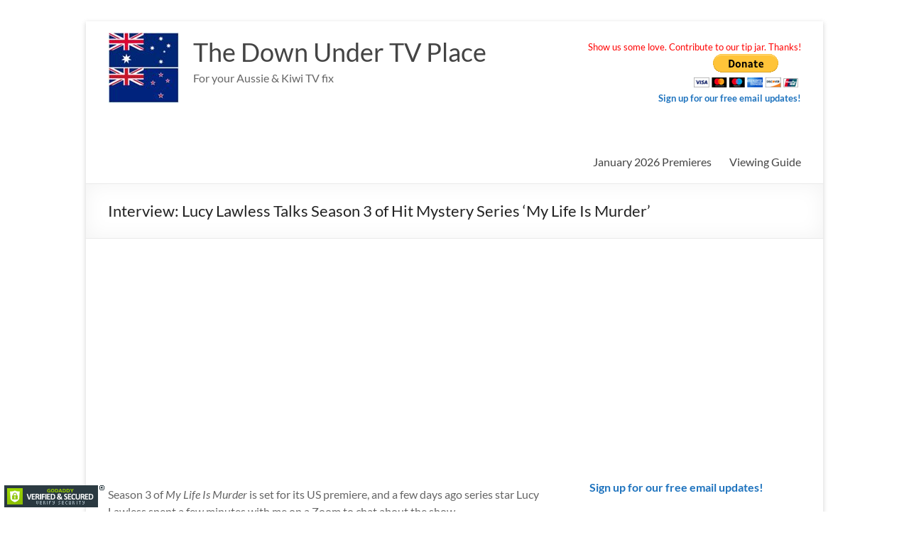

--- FILE ---
content_type: text/html; charset=UTF-8
request_url: https://thedownundertvplace.com/2022/10/interview-lucy-lawless-talks-season-3-of-hit-mystery-series-my-life-is-murder/
body_size: 20016
content:
<!DOCTYPE html>
<!--[if IE 7]>
<html class="ie ie7" lang="en-US">
<![endif]-->
<!--[if IE 8]>
<html class="ie ie8" lang="en-US">
<![endif]-->
<!--[if !(IE 7) & !(IE 8)]><!-->
<html lang="en-US">
<!--<![endif]-->
<head>
	<meta charset="UTF-8" />
	<meta name="viewport" content="width=device-width, initial-scale=1">
	<link rel="profile" href="http://gmpg.org/xfn/11" />
	<title>Interview: Lucy Lawless Talks Season 3 of Hit Mystery Series &#8216;My Life Is Murder&#8217; &#8211; The Down Under TV Place</title>
<meta name='robots' content='max-image-preview:large' />
	<style>img:is([sizes="auto" i], [sizes^="auto," i]) { contain-intrinsic-size: 3000px 1500px }</style>
	<link rel="alternate" type="application/rss+xml" title="The Down Under TV Place &raquo; Feed" href="https://thedownundertvplace.com/feed/" />
<link rel="alternate" type="application/rss+xml" title="The Down Under TV Place &raquo; Comments Feed" href="https://thedownundertvplace.com/comments/feed/" />
		<!-- This site uses the Google Analytics by MonsterInsights plugin v9.11.1 - Using Analytics tracking - https://www.monsterinsights.com/ -->
							<script src="//www.googletagmanager.com/gtag/js?id=G-8K3B8HS0Y7"  data-cfasync="false" data-wpfc-render="false" type="text/javascript" async></script>
			<script data-cfasync="false" data-wpfc-render="false" type="text/javascript">
				var mi_version = '9.11.1';
				var mi_track_user = true;
				var mi_no_track_reason = '';
								var MonsterInsightsDefaultLocations = {"page_location":"https:\/\/thedownundertvplace.com\/2022\/10\/interview-lucy-lawless-talks-season-3-of-hit-mystery-series-my-life-is-murder\/"};
								if ( typeof MonsterInsightsPrivacyGuardFilter === 'function' ) {
					var MonsterInsightsLocations = (typeof MonsterInsightsExcludeQuery === 'object') ? MonsterInsightsPrivacyGuardFilter( MonsterInsightsExcludeQuery ) : MonsterInsightsPrivacyGuardFilter( MonsterInsightsDefaultLocations );
				} else {
					var MonsterInsightsLocations = (typeof MonsterInsightsExcludeQuery === 'object') ? MonsterInsightsExcludeQuery : MonsterInsightsDefaultLocations;
				}

								var disableStrs = [
										'ga-disable-G-8K3B8HS0Y7',
									];

				/* Function to detect opted out users */
				function __gtagTrackerIsOptedOut() {
					for (var index = 0; index < disableStrs.length; index++) {
						if (document.cookie.indexOf(disableStrs[index] + '=true') > -1) {
							return true;
						}
					}

					return false;
				}

				/* Disable tracking if the opt-out cookie exists. */
				if (__gtagTrackerIsOptedOut()) {
					for (var index = 0; index < disableStrs.length; index++) {
						window[disableStrs[index]] = true;
					}
				}

				/* Opt-out function */
				function __gtagTrackerOptout() {
					for (var index = 0; index < disableStrs.length; index++) {
						document.cookie = disableStrs[index] + '=true; expires=Thu, 31 Dec 2099 23:59:59 UTC; path=/';
						window[disableStrs[index]] = true;
					}
				}

				if ('undefined' === typeof gaOptout) {
					function gaOptout() {
						__gtagTrackerOptout();
					}
				}
								window.dataLayer = window.dataLayer || [];

				window.MonsterInsightsDualTracker = {
					helpers: {},
					trackers: {},
				};
				if (mi_track_user) {
					function __gtagDataLayer() {
						dataLayer.push(arguments);
					}

					function __gtagTracker(type, name, parameters) {
						if (!parameters) {
							parameters = {};
						}

						if (parameters.send_to) {
							__gtagDataLayer.apply(null, arguments);
							return;
						}

						if (type === 'event') {
														parameters.send_to = monsterinsights_frontend.v4_id;
							var hookName = name;
							if (typeof parameters['event_category'] !== 'undefined') {
								hookName = parameters['event_category'] + ':' + name;
							}

							if (typeof MonsterInsightsDualTracker.trackers[hookName] !== 'undefined') {
								MonsterInsightsDualTracker.trackers[hookName](parameters);
							} else {
								__gtagDataLayer('event', name, parameters);
							}
							
						} else {
							__gtagDataLayer.apply(null, arguments);
						}
					}

					__gtagTracker('js', new Date());
					__gtagTracker('set', {
						'developer_id.dZGIzZG': true,
											});
					if ( MonsterInsightsLocations.page_location ) {
						__gtagTracker('set', MonsterInsightsLocations);
					}
										__gtagTracker('config', 'G-8K3B8HS0Y7', {"forceSSL":"true"} );
										window.gtag = __gtagTracker;										(function () {
						/* https://developers.google.com/analytics/devguides/collection/analyticsjs/ */
						/* ga and __gaTracker compatibility shim. */
						var noopfn = function () {
							return null;
						};
						var newtracker = function () {
							return new Tracker();
						};
						var Tracker = function () {
							return null;
						};
						var p = Tracker.prototype;
						p.get = noopfn;
						p.set = noopfn;
						p.send = function () {
							var args = Array.prototype.slice.call(arguments);
							args.unshift('send');
							__gaTracker.apply(null, args);
						};
						var __gaTracker = function () {
							var len = arguments.length;
							if (len === 0) {
								return;
							}
							var f = arguments[len - 1];
							if (typeof f !== 'object' || f === null || typeof f.hitCallback !== 'function') {
								if ('send' === arguments[0]) {
									var hitConverted, hitObject = false, action;
									if ('event' === arguments[1]) {
										if ('undefined' !== typeof arguments[3]) {
											hitObject = {
												'eventAction': arguments[3],
												'eventCategory': arguments[2],
												'eventLabel': arguments[4],
												'value': arguments[5] ? arguments[5] : 1,
											}
										}
									}
									if ('pageview' === arguments[1]) {
										if ('undefined' !== typeof arguments[2]) {
											hitObject = {
												'eventAction': 'page_view',
												'page_path': arguments[2],
											}
										}
									}
									if (typeof arguments[2] === 'object') {
										hitObject = arguments[2];
									}
									if (typeof arguments[5] === 'object') {
										Object.assign(hitObject, arguments[5]);
									}
									if ('undefined' !== typeof arguments[1].hitType) {
										hitObject = arguments[1];
										if ('pageview' === hitObject.hitType) {
											hitObject.eventAction = 'page_view';
										}
									}
									if (hitObject) {
										action = 'timing' === arguments[1].hitType ? 'timing_complete' : hitObject.eventAction;
										hitConverted = mapArgs(hitObject);
										__gtagTracker('event', action, hitConverted);
									}
								}
								return;
							}

							function mapArgs(args) {
								var arg, hit = {};
								var gaMap = {
									'eventCategory': 'event_category',
									'eventAction': 'event_action',
									'eventLabel': 'event_label',
									'eventValue': 'event_value',
									'nonInteraction': 'non_interaction',
									'timingCategory': 'event_category',
									'timingVar': 'name',
									'timingValue': 'value',
									'timingLabel': 'event_label',
									'page': 'page_path',
									'location': 'page_location',
									'title': 'page_title',
									'referrer' : 'page_referrer',
								};
								for (arg in args) {
																		if (!(!args.hasOwnProperty(arg) || !gaMap.hasOwnProperty(arg))) {
										hit[gaMap[arg]] = args[arg];
									} else {
										hit[arg] = args[arg];
									}
								}
								return hit;
							}

							try {
								f.hitCallback();
							} catch (ex) {
							}
						};
						__gaTracker.create = newtracker;
						__gaTracker.getByName = newtracker;
						__gaTracker.getAll = function () {
							return [];
						};
						__gaTracker.remove = noopfn;
						__gaTracker.loaded = true;
						window['__gaTracker'] = __gaTracker;
					})();
									} else {
										console.log("");
					(function () {
						function __gtagTracker() {
							return null;
						}

						window['__gtagTracker'] = __gtagTracker;
						window['gtag'] = __gtagTracker;
					})();
									}
			</script>
							<!-- / Google Analytics by MonsterInsights -->
		<script type="text/javascript">
/* <![CDATA[ */
window._wpemojiSettings = {"baseUrl":"https:\/\/s.w.org\/images\/core\/emoji\/16.0.1\/72x72\/","ext":".png","svgUrl":"https:\/\/s.w.org\/images\/core\/emoji\/16.0.1\/svg\/","svgExt":".svg","source":{"concatemoji":"https:\/\/thedownundertvplace.com\/wp-includes\/js\/wp-emoji-release.min.js?ver=6.8.3"}};
/*! This file is auto-generated */
!function(s,n){var o,i,e;function c(e){try{var t={supportTests:e,timestamp:(new Date).valueOf()};sessionStorage.setItem(o,JSON.stringify(t))}catch(e){}}function p(e,t,n){e.clearRect(0,0,e.canvas.width,e.canvas.height),e.fillText(t,0,0);var t=new Uint32Array(e.getImageData(0,0,e.canvas.width,e.canvas.height).data),a=(e.clearRect(0,0,e.canvas.width,e.canvas.height),e.fillText(n,0,0),new Uint32Array(e.getImageData(0,0,e.canvas.width,e.canvas.height).data));return t.every(function(e,t){return e===a[t]})}function u(e,t){e.clearRect(0,0,e.canvas.width,e.canvas.height),e.fillText(t,0,0);for(var n=e.getImageData(16,16,1,1),a=0;a<n.data.length;a++)if(0!==n.data[a])return!1;return!0}function f(e,t,n,a){switch(t){case"flag":return n(e,"\ud83c\udff3\ufe0f\u200d\u26a7\ufe0f","\ud83c\udff3\ufe0f\u200b\u26a7\ufe0f")?!1:!n(e,"\ud83c\udde8\ud83c\uddf6","\ud83c\udde8\u200b\ud83c\uddf6")&&!n(e,"\ud83c\udff4\udb40\udc67\udb40\udc62\udb40\udc65\udb40\udc6e\udb40\udc67\udb40\udc7f","\ud83c\udff4\u200b\udb40\udc67\u200b\udb40\udc62\u200b\udb40\udc65\u200b\udb40\udc6e\u200b\udb40\udc67\u200b\udb40\udc7f");case"emoji":return!a(e,"\ud83e\udedf")}return!1}function g(e,t,n,a){var r="undefined"!=typeof WorkerGlobalScope&&self instanceof WorkerGlobalScope?new OffscreenCanvas(300,150):s.createElement("canvas"),o=r.getContext("2d",{willReadFrequently:!0}),i=(o.textBaseline="top",o.font="600 32px Arial",{});return e.forEach(function(e){i[e]=t(o,e,n,a)}),i}function t(e){var t=s.createElement("script");t.src=e,t.defer=!0,s.head.appendChild(t)}"undefined"!=typeof Promise&&(o="wpEmojiSettingsSupports",i=["flag","emoji"],n.supports={everything:!0,everythingExceptFlag:!0},e=new Promise(function(e){s.addEventListener("DOMContentLoaded",e,{once:!0})}),new Promise(function(t){var n=function(){try{var e=JSON.parse(sessionStorage.getItem(o));if("object"==typeof e&&"number"==typeof e.timestamp&&(new Date).valueOf()<e.timestamp+604800&&"object"==typeof e.supportTests)return e.supportTests}catch(e){}return null}();if(!n){if("undefined"!=typeof Worker&&"undefined"!=typeof OffscreenCanvas&&"undefined"!=typeof URL&&URL.createObjectURL&&"undefined"!=typeof Blob)try{var e="postMessage("+g.toString()+"("+[JSON.stringify(i),f.toString(),p.toString(),u.toString()].join(",")+"));",a=new Blob([e],{type:"text/javascript"}),r=new Worker(URL.createObjectURL(a),{name:"wpTestEmojiSupports"});return void(r.onmessage=function(e){c(n=e.data),r.terminate(),t(n)})}catch(e){}c(n=g(i,f,p,u))}t(n)}).then(function(e){for(var t in e)n.supports[t]=e[t],n.supports.everything=n.supports.everything&&n.supports[t],"flag"!==t&&(n.supports.everythingExceptFlag=n.supports.everythingExceptFlag&&n.supports[t]);n.supports.everythingExceptFlag=n.supports.everythingExceptFlag&&!n.supports.flag,n.DOMReady=!1,n.readyCallback=function(){n.DOMReady=!0}}).then(function(){return e}).then(function(){var e;n.supports.everything||(n.readyCallback(),(e=n.source||{}).concatemoji?t(e.concatemoji):e.wpemoji&&e.twemoji&&(t(e.twemoji),t(e.wpemoji)))}))}((window,document),window._wpemojiSettings);
/* ]]> */
</script>
<style id='wp-emoji-styles-inline-css' type='text/css'>

	img.wp-smiley, img.emoji {
		display: inline !important;
		border: none !important;
		box-shadow: none !important;
		height: 1em !important;
		width: 1em !important;
		margin: 0 0.07em !important;
		vertical-align: -0.1em !important;
		background: none !important;
		padding: 0 !important;
	}
</style>
<link rel='stylesheet' id='wp-block-library-css' href='https://thedownundertvplace.com/wp-includes/css/dist/block-library/style.min.css?ver=6.8.3' type='text/css' media='all' />
<style id='wp-block-library-theme-inline-css' type='text/css'>
.wp-block-audio :where(figcaption){color:#555;font-size:13px;text-align:center}.is-dark-theme .wp-block-audio :where(figcaption){color:#ffffffa6}.wp-block-audio{margin:0 0 1em}.wp-block-code{border:1px solid #ccc;border-radius:4px;font-family:Menlo,Consolas,monaco,monospace;padding:.8em 1em}.wp-block-embed :where(figcaption){color:#555;font-size:13px;text-align:center}.is-dark-theme .wp-block-embed :where(figcaption){color:#ffffffa6}.wp-block-embed{margin:0 0 1em}.blocks-gallery-caption{color:#555;font-size:13px;text-align:center}.is-dark-theme .blocks-gallery-caption{color:#ffffffa6}:root :where(.wp-block-image figcaption){color:#555;font-size:13px;text-align:center}.is-dark-theme :root :where(.wp-block-image figcaption){color:#ffffffa6}.wp-block-image{margin:0 0 1em}.wp-block-pullquote{border-bottom:4px solid;border-top:4px solid;color:currentColor;margin-bottom:1.75em}.wp-block-pullquote cite,.wp-block-pullquote footer,.wp-block-pullquote__citation{color:currentColor;font-size:.8125em;font-style:normal;text-transform:uppercase}.wp-block-quote{border-left:.25em solid;margin:0 0 1.75em;padding-left:1em}.wp-block-quote cite,.wp-block-quote footer{color:currentColor;font-size:.8125em;font-style:normal;position:relative}.wp-block-quote:where(.has-text-align-right){border-left:none;border-right:.25em solid;padding-left:0;padding-right:1em}.wp-block-quote:where(.has-text-align-center){border:none;padding-left:0}.wp-block-quote.is-large,.wp-block-quote.is-style-large,.wp-block-quote:where(.is-style-plain){border:none}.wp-block-search .wp-block-search__label{font-weight:700}.wp-block-search__button{border:1px solid #ccc;padding:.375em .625em}:where(.wp-block-group.has-background){padding:1.25em 2.375em}.wp-block-separator.has-css-opacity{opacity:.4}.wp-block-separator{border:none;border-bottom:2px solid;margin-left:auto;margin-right:auto}.wp-block-separator.has-alpha-channel-opacity{opacity:1}.wp-block-separator:not(.is-style-wide):not(.is-style-dots){width:100px}.wp-block-separator.has-background:not(.is-style-dots){border-bottom:none;height:1px}.wp-block-separator.has-background:not(.is-style-wide):not(.is-style-dots){height:2px}.wp-block-table{margin:0 0 1em}.wp-block-table td,.wp-block-table th{word-break:normal}.wp-block-table :where(figcaption){color:#555;font-size:13px;text-align:center}.is-dark-theme .wp-block-table :where(figcaption){color:#ffffffa6}.wp-block-video :where(figcaption){color:#555;font-size:13px;text-align:center}.is-dark-theme .wp-block-video :where(figcaption){color:#ffffffa6}.wp-block-video{margin:0 0 1em}:root :where(.wp-block-template-part.has-background){margin-bottom:0;margin-top:0;padding:1.25em 2.375em}
</style>
<style id='global-styles-inline-css' type='text/css'>
:root{--wp--preset--aspect-ratio--square: 1;--wp--preset--aspect-ratio--4-3: 4/3;--wp--preset--aspect-ratio--3-4: 3/4;--wp--preset--aspect-ratio--3-2: 3/2;--wp--preset--aspect-ratio--2-3: 2/3;--wp--preset--aspect-ratio--16-9: 16/9;--wp--preset--aspect-ratio--9-16: 9/16;--wp--preset--color--black: #000000;--wp--preset--color--cyan-bluish-gray: #abb8c3;--wp--preset--color--white: #ffffff;--wp--preset--color--pale-pink: #f78da7;--wp--preset--color--vivid-red: #cf2e2e;--wp--preset--color--luminous-vivid-orange: #ff6900;--wp--preset--color--luminous-vivid-amber: #fcb900;--wp--preset--color--light-green-cyan: #7bdcb5;--wp--preset--color--vivid-green-cyan: #00d084;--wp--preset--color--pale-cyan-blue: #8ed1fc;--wp--preset--color--vivid-cyan-blue: #0693e3;--wp--preset--color--vivid-purple: #9b51e0;--wp--preset--gradient--vivid-cyan-blue-to-vivid-purple: linear-gradient(135deg,rgba(6,147,227,1) 0%,rgb(155,81,224) 100%);--wp--preset--gradient--light-green-cyan-to-vivid-green-cyan: linear-gradient(135deg,rgb(122,220,180) 0%,rgb(0,208,130) 100%);--wp--preset--gradient--luminous-vivid-amber-to-luminous-vivid-orange: linear-gradient(135deg,rgba(252,185,0,1) 0%,rgba(255,105,0,1) 100%);--wp--preset--gradient--luminous-vivid-orange-to-vivid-red: linear-gradient(135deg,rgba(255,105,0,1) 0%,rgb(207,46,46) 100%);--wp--preset--gradient--very-light-gray-to-cyan-bluish-gray: linear-gradient(135deg,rgb(238,238,238) 0%,rgb(169,184,195) 100%);--wp--preset--gradient--cool-to-warm-spectrum: linear-gradient(135deg,rgb(74,234,220) 0%,rgb(151,120,209) 20%,rgb(207,42,186) 40%,rgb(238,44,130) 60%,rgb(251,105,98) 80%,rgb(254,248,76) 100%);--wp--preset--gradient--blush-light-purple: linear-gradient(135deg,rgb(255,206,236) 0%,rgb(152,150,240) 100%);--wp--preset--gradient--blush-bordeaux: linear-gradient(135deg,rgb(254,205,165) 0%,rgb(254,45,45) 50%,rgb(107,0,62) 100%);--wp--preset--gradient--luminous-dusk: linear-gradient(135deg,rgb(255,203,112) 0%,rgb(199,81,192) 50%,rgb(65,88,208) 100%);--wp--preset--gradient--pale-ocean: linear-gradient(135deg,rgb(255,245,203) 0%,rgb(182,227,212) 50%,rgb(51,167,181) 100%);--wp--preset--gradient--electric-grass: linear-gradient(135deg,rgb(202,248,128) 0%,rgb(113,206,126) 100%);--wp--preset--gradient--midnight: linear-gradient(135deg,rgb(2,3,129) 0%,rgb(40,116,252) 100%);--wp--preset--font-size--small: 13px;--wp--preset--font-size--medium: 20px;--wp--preset--font-size--large: 36px;--wp--preset--font-size--x-large: 42px;--wp--preset--spacing--20: 0.44rem;--wp--preset--spacing--30: 0.67rem;--wp--preset--spacing--40: 1rem;--wp--preset--spacing--50: 1.5rem;--wp--preset--spacing--60: 2.25rem;--wp--preset--spacing--70: 3.38rem;--wp--preset--spacing--80: 5.06rem;--wp--preset--shadow--natural: 6px 6px 9px rgba(0, 0, 0, 0.2);--wp--preset--shadow--deep: 12px 12px 50px rgba(0, 0, 0, 0.4);--wp--preset--shadow--sharp: 6px 6px 0px rgba(0, 0, 0, 0.2);--wp--preset--shadow--outlined: 6px 6px 0px -3px rgba(255, 255, 255, 1), 6px 6px rgba(0, 0, 0, 1);--wp--preset--shadow--crisp: 6px 6px 0px rgba(0, 0, 0, 1);}:root { --wp--style--global--content-size: 760px;--wp--style--global--wide-size: 1160px; }:where(body) { margin: 0; }.wp-site-blocks > .alignleft { float: left; margin-right: 2em; }.wp-site-blocks > .alignright { float: right; margin-left: 2em; }.wp-site-blocks > .aligncenter { justify-content: center; margin-left: auto; margin-right: auto; }:where(.wp-site-blocks) > * { margin-block-start: 24px; margin-block-end: 0; }:where(.wp-site-blocks) > :first-child { margin-block-start: 0; }:where(.wp-site-blocks) > :last-child { margin-block-end: 0; }:root { --wp--style--block-gap: 24px; }:root :where(.is-layout-flow) > :first-child{margin-block-start: 0;}:root :where(.is-layout-flow) > :last-child{margin-block-end: 0;}:root :where(.is-layout-flow) > *{margin-block-start: 24px;margin-block-end: 0;}:root :where(.is-layout-constrained) > :first-child{margin-block-start: 0;}:root :where(.is-layout-constrained) > :last-child{margin-block-end: 0;}:root :where(.is-layout-constrained) > *{margin-block-start: 24px;margin-block-end: 0;}:root :where(.is-layout-flex){gap: 24px;}:root :where(.is-layout-grid){gap: 24px;}.is-layout-flow > .alignleft{float: left;margin-inline-start: 0;margin-inline-end: 2em;}.is-layout-flow > .alignright{float: right;margin-inline-start: 2em;margin-inline-end: 0;}.is-layout-flow > .aligncenter{margin-left: auto !important;margin-right: auto !important;}.is-layout-constrained > .alignleft{float: left;margin-inline-start: 0;margin-inline-end: 2em;}.is-layout-constrained > .alignright{float: right;margin-inline-start: 2em;margin-inline-end: 0;}.is-layout-constrained > .aligncenter{margin-left: auto !important;margin-right: auto !important;}.is-layout-constrained > :where(:not(.alignleft):not(.alignright):not(.alignfull)){max-width: var(--wp--style--global--content-size);margin-left: auto !important;margin-right: auto !important;}.is-layout-constrained > .alignwide{max-width: var(--wp--style--global--wide-size);}body .is-layout-flex{display: flex;}.is-layout-flex{flex-wrap: wrap;align-items: center;}.is-layout-flex > :is(*, div){margin: 0;}body .is-layout-grid{display: grid;}.is-layout-grid > :is(*, div){margin: 0;}body{padding-top: 0px;padding-right: 0px;padding-bottom: 0px;padding-left: 0px;}a:where(:not(.wp-element-button)){text-decoration: underline;}:root :where(.wp-element-button, .wp-block-button__link){background-color: #32373c;border-width: 0;color: #fff;font-family: inherit;font-size: inherit;line-height: inherit;padding: calc(0.667em + 2px) calc(1.333em + 2px);text-decoration: none;}.has-black-color{color: var(--wp--preset--color--black) !important;}.has-cyan-bluish-gray-color{color: var(--wp--preset--color--cyan-bluish-gray) !important;}.has-white-color{color: var(--wp--preset--color--white) !important;}.has-pale-pink-color{color: var(--wp--preset--color--pale-pink) !important;}.has-vivid-red-color{color: var(--wp--preset--color--vivid-red) !important;}.has-luminous-vivid-orange-color{color: var(--wp--preset--color--luminous-vivid-orange) !important;}.has-luminous-vivid-amber-color{color: var(--wp--preset--color--luminous-vivid-amber) !important;}.has-light-green-cyan-color{color: var(--wp--preset--color--light-green-cyan) !important;}.has-vivid-green-cyan-color{color: var(--wp--preset--color--vivid-green-cyan) !important;}.has-pale-cyan-blue-color{color: var(--wp--preset--color--pale-cyan-blue) !important;}.has-vivid-cyan-blue-color{color: var(--wp--preset--color--vivid-cyan-blue) !important;}.has-vivid-purple-color{color: var(--wp--preset--color--vivid-purple) !important;}.has-black-background-color{background-color: var(--wp--preset--color--black) !important;}.has-cyan-bluish-gray-background-color{background-color: var(--wp--preset--color--cyan-bluish-gray) !important;}.has-white-background-color{background-color: var(--wp--preset--color--white) !important;}.has-pale-pink-background-color{background-color: var(--wp--preset--color--pale-pink) !important;}.has-vivid-red-background-color{background-color: var(--wp--preset--color--vivid-red) !important;}.has-luminous-vivid-orange-background-color{background-color: var(--wp--preset--color--luminous-vivid-orange) !important;}.has-luminous-vivid-amber-background-color{background-color: var(--wp--preset--color--luminous-vivid-amber) !important;}.has-light-green-cyan-background-color{background-color: var(--wp--preset--color--light-green-cyan) !important;}.has-vivid-green-cyan-background-color{background-color: var(--wp--preset--color--vivid-green-cyan) !important;}.has-pale-cyan-blue-background-color{background-color: var(--wp--preset--color--pale-cyan-blue) !important;}.has-vivid-cyan-blue-background-color{background-color: var(--wp--preset--color--vivid-cyan-blue) !important;}.has-vivid-purple-background-color{background-color: var(--wp--preset--color--vivid-purple) !important;}.has-black-border-color{border-color: var(--wp--preset--color--black) !important;}.has-cyan-bluish-gray-border-color{border-color: var(--wp--preset--color--cyan-bluish-gray) !important;}.has-white-border-color{border-color: var(--wp--preset--color--white) !important;}.has-pale-pink-border-color{border-color: var(--wp--preset--color--pale-pink) !important;}.has-vivid-red-border-color{border-color: var(--wp--preset--color--vivid-red) !important;}.has-luminous-vivid-orange-border-color{border-color: var(--wp--preset--color--luminous-vivid-orange) !important;}.has-luminous-vivid-amber-border-color{border-color: var(--wp--preset--color--luminous-vivid-amber) !important;}.has-light-green-cyan-border-color{border-color: var(--wp--preset--color--light-green-cyan) !important;}.has-vivid-green-cyan-border-color{border-color: var(--wp--preset--color--vivid-green-cyan) !important;}.has-pale-cyan-blue-border-color{border-color: var(--wp--preset--color--pale-cyan-blue) !important;}.has-vivid-cyan-blue-border-color{border-color: var(--wp--preset--color--vivid-cyan-blue) !important;}.has-vivid-purple-border-color{border-color: var(--wp--preset--color--vivid-purple) !important;}.has-vivid-cyan-blue-to-vivid-purple-gradient-background{background: var(--wp--preset--gradient--vivid-cyan-blue-to-vivid-purple) !important;}.has-light-green-cyan-to-vivid-green-cyan-gradient-background{background: var(--wp--preset--gradient--light-green-cyan-to-vivid-green-cyan) !important;}.has-luminous-vivid-amber-to-luminous-vivid-orange-gradient-background{background: var(--wp--preset--gradient--luminous-vivid-amber-to-luminous-vivid-orange) !important;}.has-luminous-vivid-orange-to-vivid-red-gradient-background{background: var(--wp--preset--gradient--luminous-vivid-orange-to-vivid-red) !important;}.has-very-light-gray-to-cyan-bluish-gray-gradient-background{background: var(--wp--preset--gradient--very-light-gray-to-cyan-bluish-gray) !important;}.has-cool-to-warm-spectrum-gradient-background{background: var(--wp--preset--gradient--cool-to-warm-spectrum) !important;}.has-blush-light-purple-gradient-background{background: var(--wp--preset--gradient--blush-light-purple) !important;}.has-blush-bordeaux-gradient-background{background: var(--wp--preset--gradient--blush-bordeaux) !important;}.has-luminous-dusk-gradient-background{background: var(--wp--preset--gradient--luminous-dusk) !important;}.has-pale-ocean-gradient-background{background: var(--wp--preset--gradient--pale-ocean) !important;}.has-electric-grass-gradient-background{background: var(--wp--preset--gradient--electric-grass) !important;}.has-midnight-gradient-background{background: var(--wp--preset--gradient--midnight) !important;}.has-small-font-size{font-size: var(--wp--preset--font-size--small) !important;}.has-medium-font-size{font-size: var(--wp--preset--font-size--medium) !important;}.has-large-font-size{font-size: var(--wp--preset--font-size--large) !important;}.has-x-large-font-size{font-size: var(--wp--preset--font-size--x-large) !important;}
:root :where(.wp-block-pullquote){font-size: 1.5em;line-height: 1.6;}
</style>
<link rel='stylesheet' id='wp-components-css' href='https://thedownundertvplace.com/wp-includes/css/dist/components/style.min.css?ver=6.8.3' type='text/css' media='all' />
<link rel='stylesheet' id='godaddy-styles-css' href='https://thedownundertvplace.com/wp-content/mu-plugins/vendor/wpex/godaddy-launch/includes/Dependencies/GoDaddy/Styles/build/latest.css?ver=2.0.2' type='text/css' media='all' />
<link rel='stylesheet' id='font-awesome-4-css' href='https://thedownundertvplace.com/wp-content/themes/spacious/font-awesome/library/font-awesome/css/v4-shims.min.css?ver=4.7.0' type='text/css' media='all' />
<link rel='stylesheet' id='font-awesome-all-css' href='https://thedownundertvplace.com/wp-content/themes/spacious/font-awesome/library/font-awesome/css/all.min.css?ver=6.7.2' type='text/css' media='all' />
<link rel='stylesheet' id='font-awesome-solid-css' href='https://thedownundertvplace.com/wp-content/themes/spacious/font-awesome/library/font-awesome/css/solid.min.css?ver=6.7.2' type='text/css' media='all' />
<link rel='stylesheet' id='font-awesome-regular-css' href='https://thedownundertvplace.com/wp-content/themes/spacious/font-awesome/library/font-awesome/css/regular.min.css?ver=6.7.2' type='text/css' media='all' />
<link rel='stylesheet' id='font-awesome-brands-css' href='https://thedownundertvplace.com/wp-content/themes/spacious/font-awesome/library/font-awesome/css/brands.min.css?ver=6.7.2' type='text/css' media='all' />
<link rel='stylesheet' id='spacious_style-css' href='https://thedownundertvplace.com/wp-content/themes/spacious/style.css?ver=6.8.3' type='text/css' media='all' />
<style id='spacious_style-inline-css' type='text/css'>
.previous a:hover, .next a:hover, a, #site-title a:hover, .main-navigation ul li.current_page_item a, .main-navigation ul li:hover > a, .main-navigation ul li ul li a:hover, .main-navigation ul li ul li:hover > a, .main-navigation ul li.current-menu-item ul li a:hover, .main-navigation ul li:hover > .sub-toggle, .main-navigation a:hover, .main-navigation ul li.current-menu-item a, .main-navigation ul li.current_page_ancestor a, .main-navigation ul li.current-menu-ancestor a, .main-navigation ul li.current_page_item a, .main-navigation ul li:hover > a, .small-menu a:hover, .small-menu ul li.current-menu-item a, .small-menu ul li.current_page_ancestor a, .small-menu ul li.current-menu-ancestor a, .small-menu ul li.current_page_item a, .small-menu ul li:hover > a, .breadcrumb a:hover, .tg-one-half .widget-title a:hover, .tg-one-third .widget-title a:hover, .tg-one-fourth .widget-title a:hover, .pagination a span:hover, #content .comments-area a.comment-permalink:hover, .comments-area .comment-author-link a:hover, .comment .comment-reply-link:hover, .nav-previous a:hover, .nav-next a:hover, #wp-calendar #today, .footer-widgets-area a:hover, .footer-socket-wrapper .copyright a:hover, .read-more, .more-link, .post .entry-title a:hover, .page .entry-title a:hover, .post .entry-meta a:hover, .type-page .entry-meta a:hover, .single #content .tags a:hover, .widget_testimonial .testimonial-icon:before, .header-action .search-wrapper:hover .fa{color:#1e73be;}.spacious-button, input[type="reset"], input[type="button"], input[type="submit"], button, #featured-slider .slider-read-more-button, #controllers a:hover, #controllers a.active, .pagination span ,.site-header .menu-toggle:hover, .call-to-action-button, .comments-area .comment-author-link span, a#back-top:before, .post .entry-meta .read-more-link, a#scroll-up, .search-form span, .main-navigation .tg-header-button-wrap.button-one a{background-color:#1e73be;}.main-small-navigation li:hover, .main-small-navigation ul > .current_page_item, .main-small-navigation ul > .current-menu-item, .spacious-woocommerce-cart-views .cart-value{background:#1e73be;}.main-navigation ul li ul, .widget_testimonial .testimonial-post{border-top-color:#1e73be;}blockquote, .call-to-action-content-wrapper{border-left-color:#1e73be;}.site-header .menu-toggle:hover.entry-meta a.read-more:hover,#featured-slider .slider-read-more-button:hover,.call-to-action-button:hover,.entry-meta .read-more-link:hover,.spacious-button:hover, input[type="reset"]:hover, input[type="button"]:hover, input[type="submit"]:hover, button:hover{background:#00418c;}.pagination a span:hover, .main-navigation .tg-header-button-wrap.button-one a{border-color:#1e73be;}.widget-title span{border-bottom-color:#1e73be;}.widget_service_block a.more-link:hover, .widget_featured_single_post a.read-more:hover,#secondary a:hover,logged-in-as:hover  a,.single-page p a:hover{color:#00418c;}.main-navigation .tg-header-button-wrap.button-one a:hover{background-color:#00418c;}
</style>
<link rel='stylesheet' id='spacious-genericons-css' href='https://thedownundertvplace.com/wp-content/themes/spacious/genericons/genericons.css?ver=3.3.1' type='text/css' media='all' />
<link rel='stylesheet' id='spacious-font-awesome-css' href='https://thedownundertvplace.com/wp-content/themes/spacious/font-awesome/css/font-awesome.min.css?ver=4.7.1' type='text/css' media='all' />
<script type="text/javascript" src="https://thedownundertvplace.com/wp-content/plugins/google-analytics-for-wordpress/assets/js/frontend-gtag.min.js?ver=9.11.1" id="monsterinsights-frontend-script-js" async="async" data-wp-strategy="async"></script>
<script data-cfasync="false" data-wpfc-render="false" type="text/javascript" id='monsterinsights-frontend-script-js-extra'>/* <![CDATA[ */
var monsterinsights_frontend = {"js_events_tracking":"true","download_extensions":"doc,pdf,ppt,zip,xls,docx,pptx,xlsx","inbound_paths":"[]","home_url":"https:\/\/thedownundertvplace.com","hash_tracking":"false","v4_id":"G-8K3B8HS0Y7"};/* ]]> */
</script>
<script type="text/javascript" src="https://thedownundertvplace.com/wp-includes/js/jquery/jquery.min.js?ver=3.7.1" id="jquery-core-js"></script>
<script type="text/javascript" src="https://thedownundertvplace.com/wp-includes/js/jquery/jquery-migrate.min.js?ver=3.4.1" id="jquery-migrate-js"></script>
<script type="text/javascript" src="https://thedownundertvplace.com/wp-content/themes/spacious/js/spacious-custom.js?ver=6.8.3" id="spacious-custom-js"></script>
<!--[if lte IE 8]>
<script type="text/javascript" src="https://thedownundertvplace.com/wp-content/themes/spacious/js/html5shiv.min.js?ver=6.8.3" id="html5-js"></script>
<![endif]-->
<link rel="https://api.w.org/" href="https://thedownundertvplace.com/wp-json/" /><link rel="alternate" title="JSON" type="application/json" href="https://thedownundertvplace.com/wp-json/wp/v2/posts/4016" /><link rel="EditURI" type="application/rsd+xml" title="RSD" href="https://thedownundertvplace.com/xmlrpc.php?rsd" />
<link rel="canonical" href="https://thedownundertvplace.com/2022/10/interview-lucy-lawless-talks-season-3-of-hit-mystery-series-my-life-is-murder/" />
<link rel='shortlink' href='https://thedownundertvplace.com/?p=4016' />
<link rel="alternate" title="oEmbed (JSON)" type="application/json+oembed" href="https://thedownundertvplace.com/wp-json/oembed/1.0/embed?url=https%3A%2F%2Fthedownundertvplace.com%2F2022%2F10%2Finterview-lucy-lawless-talks-season-3-of-hit-mystery-series-my-life-is-murder%2F" />
<link rel="alternate" title="oEmbed (XML)" type="text/xml+oembed" href="https://thedownundertvplace.com/wp-json/oembed/1.0/embed?url=https%3A%2F%2Fthedownundertvplace.com%2F2022%2F10%2Finterview-lucy-lawless-talks-season-3-of-hit-mystery-series-my-life-is-murder%2F&#038;format=xml" />
		<script type="text/javascript">
			var _statcounter = _statcounter || [];
			_statcounter.push({"tags": {"author": "ljaunztv"}});
		</script>
		<style type="text/css" id="custom-background-css">
body.custom-background { background-color: #ffffff; }
</style>
	<link rel="icon" href="https://thedownundertvplace.com/wp-content/uploads/2017/12/cropped-AU-NZ-flags-icon-32x32.jpg" sizes="32x32" />
<link rel="icon" href="https://thedownundertvplace.com/wp-content/uploads/2017/12/cropped-AU-NZ-flags-icon-192x192.jpg" sizes="192x192" />
<link rel="apple-touch-icon" href="https://thedownundertvplace.com/wp-content/uploads/2017/12/cropped-AU-NZ-flags-icon-180x180.jpg" />
<meta name="msapplication-TileImage" content="https://thedownundertvplace.com/wp-content/uploads/2017/12/cropped-AU-NZ-flags-icon-270x270.jpg" />
		<style type="text/css"> blockquote { border-left: 3px solid #1e73be; }
			.spacious-button, input[type="reset"], input[type="button"], input[type="submit"], button { background-color: #1e73be; }
			.previous a:hover, .next a:hover { 	color: #1e73be; }
			a { color: #1e73be; }
			#site-title a:hover { color: #1e73be; }
			.main-navigation ul li.current_page_item a, .main-navigation ul li:hover > a { color: #1e73be; }
			.main-navigation ul li ul { border-top: 1px solid #1e73be; }
			.main-navigation ul li ul li a:hover, .main-navigation ul li ul li:hover > a, .main-navigation ul li.current-menu-item ul li a:hover, .main-navigation ul li:hover > .sub-toggle { color: #1e73be; }
			.site-header .menu-toggle:hover.entry-meta a.read-more:hover,#featured-slider .slider-read-more-button:hover,.call-to-action-button:hover,.entry-meta .read-more-link:hover,.spacious-button:hover, input[type="reset"]:hover, input[type="button"]:hover, input[type="submit"]:hover, button:hover { background: #00418c; }
			.main-small-navigation li:hover { background: #1e73be; }
			.main-small-navigation ul > .current_page_item, .main-small-navigation ul > .current-menu-item { background: #1e73be; }
			.main-navigation a:hover, .main-navigation ul li.current-menu-item a, .main-navigation ul li.current_page_ancestor a, .main-navigation ul li.current-menu-ancestor a, .main-navigation ul li.current_page_item a, .main-navigation ul li:hover > a  { color: #1e73be; }
			.small-menu a:hover, .small-menu ul li.current-menu-item a, .small-menu ul li.current_page_ancestor a, .small-menu ul li.current-menu-ancestor a, .small-menu ul li.current_page_item a, .small-menu ul li:hover > a { color: #1e73be; }
			#featured-slider .slider-read-more-button { background-color: #1e73be; }
			#controllers a:hover, #controllers a.active { background-color: #1e73be; color: #1e73be; }
			.widget_service_block a.more-link:hover, .widget_featured_single_post a.read-more:hover,#secondary a:hover,logged-in-as:hover  a,.single-page p a:hover{ color: #00418c; }
			.breadcrumb a:hover { color: #1e73be; }
			.tg-one-half .widget-title a:hover, .tg-one-third .widget-title a:hover, .tg-one-fourth .widget-title a:hover { color: #1e73be; }
			.pagination span ,.site-header .menu-toggle:hover{ background-color: #1e73be; }
			.pagination a span:hover { color: #1e73be; border-color: #1e73be; }
			.widget_testimonial .testimonial-post { border-color: #1e73be #EAEAEA #EAEAEA #EAEAEA; }
			.call-to-action-content-wrapper { border-color: #EAEAEA #EAEAEA #EAEAEA #1e73be; }
			.call-to-action-button { background-color: #1e73be; }
			#content .comments-area a.comment-permalink:hover { color: #1e73be; }
			.comments-area .comment-author-link a:hover { color: #1e73be; }
			.comments-area .comment-author-link span { background-color: #1e73be; }
			.comment .comment-reply-link:hover { color: #1e73be; }
			.nav-previous a:hover, .nav-next a:hover { color: #1e73be; }
			#wp-calendar #today { color: #1e73be; }
			.widget-title span { border-bottom: 2px solid #1e73be; }
			.footer-widgets-area a:hover { color: #1e73be !important; }
			.footer-socket-wrapper .copyright a:hover { color: #1e73be; }
			a#back-top:before { background-color: #1e73be; }
			.read-more, .more-link { color: #1e73be; }
			.post .entry-title a:hover, .page .entry-title a:hover { color: #1e73be; }
			.post .entry-meta .read-more-link { background-color: #1e73be; }
			.post .entry-meta a:hover, .type-page .entry-meta a:hover { color: #1e73be; }
			.single #content .tags a:hover { color: #1e73be; }
			.widget_testimonial .testimonial-icon:before { color: #1e73be; }
			a#scroll-up { background-color: #1e73be; }
			.search-form span { background-color: #1e73be; }.header-action .search-wrapper:hover .fa{ color: #1e73be} .spacious-woocommerce-cart-views .cart-value { background:#1e73be}.main-navigation .tg-header-button-wrap.button-one a{background-color:#1e73be} .main-navigation .tg-header-button-wrap.button-one a{border-color:#1e73be}.main-navigation .tg-header-button-wrap.button-one a:hover{background-color:#00418c}.main-navigation .tg-header-button-wrap.button-one a:hover{border-color:#00418c}</style>
		</head>

<body class="wp-singular post-template-default single single-post postid-4016 single-format-standard custom-background wp-custom-logo wp-embed-responsive wp-theme-spacious  narrow-978">


<div id="page" class="hfeed site">
	<a class="skip-link screen-reader-text" href="#main">Skip to content</a>

	
	
	<header id="masthead" class="site-header clearfix spacious-header-display-one">

		
		
		<div id="header-text-nav-container" class="">

			<div class="inner-wrap" id="spacious-header-display-one">

				<div id="header-text-nav-wrap" class="clearfix">
					<div id="header-left-section">
													<div id="header-logo-image">

								<a href="https://thedownundertvplace.com/" class="custom-logo-link" rel="home"><img width="100" height="100" src="https://thedownundertvplace.com/wp-content/uploads/2017/12/AU-NZ-flags-logo.jpg" class="custom-logo" alt="The Down Under TV Place" decoding="async" /></a>
							</div><!-- #header-logo-image -->

							
						<div id="header-text" class="">
															<h3 id="site-title">
									<a href="https://thedownundertvplace.com/"
									   title="The Down Under TV Place"
									   rel="home">The Down Under TV Place</a>
								</h3>
														<p id="site-description">For your Aussie &amp; Kiwi TV fix</p>
							<!-- #site-description -->
						</div><!-- #header-text -->

					</div><!-- #header-left-section -->
					<div id="header-right-section">
													<div id="header-right-sidebar" class="clearfix">
								<aside id="custom_html-6" class="widget_text widget widget_custom_html"><div class="textwidget custom-html-widget"><span style="color: #ff0000;"><span style="font-size: small;">Show us some love. Contribute to our tip jar. Thanks!</span></span>
<form action="https://www.paypal.com/cgi-bin/webscr" method="post" target="_top">
<input type="hidden" name="cmd" value="_s-xclick">
<input type="hidden" name="hosted_button_id" value="GJZLYG7JNA98G">
<input type="image" src="https://www.paypalobjects.com/en_US/i/btn/btn_donateCC_LG.gif" border="0" name="submit" alt="PayPal - The safer, easier way to pay online!">
<img alt="" border="0" src="https://www.paypalobjects.com/en_US/i/scr/pixel.gif" width="1" height="1">
</form>
<span style="font-size: small;"><strong><a href="https://follow.it/the-down-under-tv-place?leanpub" target="_blank" rel="noopener">Sign up for our free email updates!</a></strong></span></div></aside>							</div>
							
													<div class="header-action">
															</div>
						
						
		<nav id="site-navigation" class="main-navigation clearfix   " role="navigation">
			<p class="menu-toggle">
				<span class="screen-reader-text">Menu</span>
			</p>
			<div class="menu-primary-container"><ul id="menu-header-menu" class="menu"><li id="menu-item-5722" class="menu-item menu-item-type-post_type menu-item-object-post menu-item-5722"><a target="_blank" href="https://thedownundertvplace.com/2025/12/australian-new-zealand-tv-premieres-in-the-us-in-january-2026/" title="Australian &#038; New Zealand TV Premieres in the US in January 2026">January 2026 Premieres</a></li>
<li id="menu-item-4448" class="menu-item menu-item-type-post_type menu-item-object-page menu-item-4448"><a target="_blank" href="https://thedownundertvplace.com/down-under-tv-viewing-guide/" title="Down Under TV Viewing Guide">Viewing Guide</a></li>
</ul></div>		</nav>

		
					</div><!-- #header-right-section -->

				</div><!-- #header-text-nav-wrap -->
			</div><!-- .inner-wrap -->
					</div><!-- #header-text-nav-container -->

		
						<div class="header-post-title-container clearfix">
					<div class="inner-wrap">
						<div class="post-title-wrapper">
																								<h1 class="header-post-title-class">Interview: Lucy Lawless Talks Season 3 of Hit Mystery Series &#8216;My Life Is Murder&#8217;</h1>
																						</div>
											</div>
				</div>
					</header>
			<div id="main" class="clearfix">
		<div class="inner-wrap">

	
	<div id="primary">
		<div id="content" class="clearfix">
			
				
<article id="post-4016" class="post-4016 post type-post status-publish format-standard has-post-thumbnail hentry category-interview tag-acorn-tv tag-acorn-tv-original tag-lucy-lawless tag-my-life-is-murder">
		<div class="entry-content clearfix">
		<div class='code-block code-block-3' style='margin: 8px auto 8px 0; text-align: left; display: block; clear: both;'>
<div id="rc-widget-7587e7" data-rc-widget="" data-widget-host="habitat" data-endpoint="//trends.revcontent.com" data-widget-id="234766"></div>
<script type="text/javascript" src="https://assets.revcontent.com/master/delivery.js" defer="defer"></script></div>
<p>Season 3 of <em>My Life Is Murder</em> is set for its US premiere, and a few days ago series star Lucy Lawless spent a few minutes with me on a Zoom to chat about the show.</p>
<figure id="attachment_4017" aria-describedby="caption-attachment-4017" style="width: 600px" class="wp-caption alignnone"><img fetchpriority="high" decoding="async" class="size-full wp-image-4017" src="https://thedownundertvplace.com/wp-content/uploads/2022/10/My-Life-Is-Murder-S3-Lucy-Lawless.jpg" alt="My Life is Murder S3" width="600" height="400" /><figcaption id="caption-attachment-4017" class="wp-caption-text"><span style="font-size: xx-small;">My Life is Murder: Lucy Lawless as Alexa Crowe — Photo Credit: Matt Klitscher / Acorn TV</span></figcaption></figure>
<p><span id="more-4016"></span></p>
<p>Getting to speak with members of the cast and crew of international television series is one of the best parts of my job. Occasionally a stressful one, too, if I am feeling particularly nervous about who I will be interviewing. Which was the case with Lucy Lawless.</p>
<p>I don&#8217;t get starstruck very easily, but in this case I was going to be Zooming with Xena, Warrior Princess! Granted, about her latest character, investigator Alexa Crowe in the hit mystery dramedy series <em>My Life Is Murder</em>, but still. My voice sounded an octave higher than it normally is, and my nervousness made me feel like I had had four espressos in five minutes. (I had only had two.) Zooming while Zooming, as it were&#8230;</p><div class='code-block code-block-1' style='margin: 8px auto 8px 0; text-align: left; display: block; clear: both;'>
<script async src="https://pagead2.googlesyndication.com/pagead/js/adsbygoogle.js"></script>
<!-- Horizontal responsive display ad -->
<ins class="adsbygoogle"
     style="display:block"
     data-ad-client="ca-pub-2355823775440381"
     data-ad-slot="6540388890"
     data-ad-format="auto"
     data-full-width-responsive="true"></ins>
<script>
     (adsbygoogle = window.adsbygoogle || []).push({});
</script></div>

<p>(Text has been lightly edited for clarity.)</p>
<blockquote><p><strong>LJ:</strong> &#8220;The weather is turning cooler here, it’s grey, it’s cloudy, it’s kinda yucky, and&#8230; the show is like sunshine on a cloudy day. The stories are clever, it’s got humor, it’s just a wonderful show, and I’m so glad you’re back with ten new episodes.&#8221;</p>
<p><strong>LL:</strong> &#8220;Thank you so much! Yeah, we wanted it to be a joyful show, because when we conceived of it, we thought the world was a bit bleak and we didn’t want to be part of feeding into that. So we decided, no, we don’t want blood and guts. We don’t want murdered children. We want a sense of justice and fulfillment, and we want it to be beautiful, like a jewel box, so that people want to just come and feed their souls a little bit. So we show my city to great effect, and it’s a bit of Auckland tourism, too, for people who are stuck at home.&#8221;</p>
<p><strong>LJ:</strong> &#8220;Yeah, that’s another aspect of the show. My wanderlust kicks in every time…&#8221;</p>
<p><strong>LL:</strong> &#8220;We want our worlds to be aspirational, so we’re lifting the curtain on low goings-on in high places, because that’s a bit of wish fulfillment, you know? So that the bad guys that we bring down are not the poor old meth addict on the corner, but some plastic surgeon who’s hurting people or fleecing people.&#8221;</p>
<p><strong>LJ:</strong> &#8220;Well, you’ve got the crypto king.&#8221;</p>
<p><strong>LL:</strong> &#8220;The crypto king, that’s right. So everybody’s quite fancy. Even our housewives! We have an episode featuring a bunch of housewives and, my god, it’s so funny. You know, people who are concerned with image, of course that’s not one of Alexa’s weaknesses, so it’s good to have that friction between her and people who live very fancy pants lives.&#8221;</p>
<p><strong>LJ:</strong> &#8220;Also this season, there’s a new character that gets introduced, and she is quite the firecracker, this one. The character Beth.&#8221;</p>
<p><strong>LL:</strong> &#8220;Tatum Warren-Ngata — yeah, she’s great. Just a talented, funny young actress. I worked with her on a show called <em>Toke</em>, where she was the breakout star. And I was like, &#8216;Get that girl,&#8217; cos we were afraid that we couldn’t get Ebony in the country because New Zealand’s borders were locked down so tight. So we got Tatum, who’s a Kiwi. Then Tatum got sick and Ebony came and took all her lines back, and then Ebony got sick and Tatum came and took Madison’s lines in the rollover&#8230; Covid forced these changes, but it did give us the lovely Beth, so that’s how that came to be.&#8221;</p>
<p><strong>LJ:</strong> &#8220;And once again, this season you’ve got some stellar guest stars — Craig Hall, Miriama McDowell, and Roy Billing.&#8221;</p>
<p><strong>LL:</strong> &#8220;Yeah, he’s great.&#8221;</p>
<p><strong>LJ:</strong> &#8220;Let me go back to Madison real quick. Will we see more of Madison actually back in Auckland? The storyline right now, in the screeners that I watched, is she’s in France&#8230;&#8221;</p>
<p><strong>LL:</strong> &#8220;Oh yeah, she comes back, and in the fourth season she’ll be back with a vengeance, if there’s another season.&#8221;</p>
<p><strong>LJ:</strong> &#8220;Ooh, fingers crossed!&#8221;</p>
<p><strong>LL:</strong> &#8220;Half the show is the luminosity of Ebony Vagulans, so I wouldn’t want to do a show without her. She’s my sidekick, you know? You can’t have Xena without Gabrielle, and she’s my Gabrielle.&#8221;</p>
<p><strong>LJ:</strong> &#8220;Do you ever have story ideas or ideas about situations that you would like to see Alexa in that you share with the writers?&#8221;</p>
<p><strong>LL:</strong> &#8220;I don’t ever really think about Alexa, but yes, I do share ideas. Because we are delving into slightly closed communities — that’s part of our thing with <em>My Life Is Murder</em> — sometimes I discover a new side of the community that I’m like, &#8216;Ooh, this is really fertile. This is really happening now, and look how it affects these other people around them.&#8217; So yes, I do have a few of those ideas, but inevitably, I give them an idea, and if they like it, they run with it and it turns into something else that I didn’t foresee because, you know, they work it. The writers, they’re brilliant, and that’s not my job; I’m not a writer. I love what they come up with; they come up with something better. But yeah, I am always firing ideas if I discover something new.&#8221;</p>
<p><strong>LJ:</strong> &#8220;Cool. It actually sounds kind of juicy, what you discover… And you’ve got these great outfits in the new season. In the episode where the horse is the murder suspect, you want to breed your horse with the…&#8221;</p>
<p><strong>LL:</strong> &#8220;Semen wars!&#8230; That really happens, by the way, in high-end horse breeding — semen smuggling. Somehow this really goes on. So it’s interesting, right?&#8221;</p>
<p><strong>LJ:</strong> &#8220;Yeah! But what really caught my eye, when you were posing as that person, were those heels! The heels could not have been wider than a toothpick! How did you stand in those things?&#8221;</p>
<p><strong>LL:</strong> &#8220;I only did for about ten meters. I didn’t walk further than thirty feet in them, and I was like, &#8216;Get these things off me!&#8217; Yeah, I think those spiky stilettos are something that Alexa would never wear, given the choice, but since she was undercover, it was a chance for our costume designer, Sara, who’s a genius, to make me wear something awful&#8230;&#8221;</p></blockquote>
<p>Not awful at all but awfully appealing and fun and entertaining is the new season of Lucy&#8217;s latest hit series, <em>My Life Is Murder</em>.</p>
<p><iframe title="YouTube video player" src="https://www.youtube.com/embed/Yjpq-Y8hYcE" width="600" height="338" frameborder="0" allowfullscreen="allowfullscreen"></iframe></p>
<p><em>My Life Is Murder: Season 3</em>, an Acorn Original, premieres in the US and Canada with its first two episodes (of ten) tomorrow, Monday, October 10, exclusively on <a href="https://acorn.tv/" target="_blank" rel="noopener">Acorn TV</a> and its digital channels, including <a href="https://amzn.to/3EHcTqT" target="_blank" rel="nofollow noopener noreferrer">Acorn TV on Amazon</a>. New episodes will debut in pairs through November 7.</p>
<p>__________________</p>
<p><span style="font-size: x-small;">As an affiliate of Amazon and other companies, ads &amp; affiliate links on this blog allow us to earn income from qualifying actions and purchases (at no extra cost to you).</span></p>
<div id="rc-widget-7587e7" data-rc-widget="" data-widget-host="habitat" data-endpoint="//trends.revcontent.com" data-widget-id="234766"></div>
<p><script type="text/javascript" src="https://assets.revcontent.com/master/delivery.js" defer="defer"></script></p>
<p><a href="https://amzn.to/2CMXB84" target="_blank" rel="nofollow noopener noreferrer"><img decoding="async" class="alignnone wp-image-1434 size-full" src="https://thedownundertvplace.com/wp-content/uploads/2019/11/Amazon-Channels-horizontal-orange-2019.png" alt="Amazon Channels" width="600" height="74" /></a></p>
<p>Share this post/page.<br />
<script type="text/javascript" src="//s7.addthis.com/js/300/addthis_widget.js#pubid=ra-5a3da2e682296b0c"></script></p>
<div class="addthis_inline_share_toolbox"></div>
<p><script async src="https://pagead2.googlesyndication.com/pagead/js/adsbygoogle.js"></script><br />
<ins class="adsbygoogle" style="display: block;" data-ad-format="autorelaxed" data-ad-client="ca-pub-2355823775440381" data-ad-slot="4940040414"></ins><br />
<script>
     (adsbygoogle = window.adsbygoogle || []).push({});
</script></p>
<div class="extra-hatom-entry-title"><span class="entry-title">Interview: Lucy Lawless Talks Season 3 of Hit Mystery Series &#8216;My Life Is Murder&#8217;</span></div><div class='code-block code-block-4' style='margin: 8px auto 8px 0; text-align: left; display: block; clear: both;'>
<script async src="https://pagead2.googlesyndication.com/pagead/js/adsbygoogle.js?client=ca-pub-2355823775440381"
     crossorigin="anonymous"></script>
<ins class="adsbygoogle"
     style="display:block"
     data-ad-format="autorelaxed"
     data-ad-client="ca-pub-2355823775440381"
     data-ad-slot="5092817026"></ins>
<script>
     (adsbygoogle = window.adsbygoogle || []).push({});
</script></div>
<!-- CONTENT END 1 -->
			<div class="tags">
				Tagged on: <a href="https://thedownundertvplace.com/tag/acorn-tv/" rel="tag">Acorn TV</a>&nbsp;&nbsp;&nbsp;&nbsp;<a href="https://thedownundertvplace.com/tag/acorn-tv-original/" rel="tag">Acorn TV Original</a>&nbsp;&nbsp;&nbsp;&nbsp;<a href="https://thedownundertvplace.com/tag/lucy-lawless/" rel="tag">Lucy Lawless</a>&nbsp;&nbsp;&nbsp;&nbsp;<a href="https://thedownundertvplace.com/tag/my-life-is-murder/" rel="tag">My Life Is Murder</a>			</div>
				</div>

	<footer class="entry-meta-bar clearfix"><div class="entry-meta clearfix">
			<span class="by-author author vcard"><a class="url fn n"
			                                        href="https://thedownundertvplace.com/author//">Linda Jew</a></span>

			<span class="date"><a href="https://thedownundertvplace.com/2022/10/interview-lucy-lawless-talks-season-3-of-hit-mystery-series-my-life-is-murder/" title="2:44 PM" rel="bookmark"><time class="entry-date published" datetime="2022-10-09T14:44:35-04:00">October 9, 2022</time></a></span>				<span class="category"><a href="https://thedownundertvplace.com/category/interview/" rel="category tag">interview</a></span>
				</div></footer>
	</article>

						<ul class="default-wp-page clearfix">
			<li class="previous"><a href="https://thedownundertvplace.com/2022/09/down-under-tv-premieres-in-october-2022/" rel="prev"><span class="meta-nav">&larr;</span> Down Under TV Premieres in October 2022</a></li>
			<li class="next"><a href="https://thedownundertvplace.com/2022/10/heartbreak-high-netflix-teen-drama-series-renewed-for-second-season/" rel="next">Heartbreak High: Netflix Teen Drama Series Renewed for Second Season <span class="meta-nav">&rarr;</span></a></li>
		</ul>
	
				
				
				
			
		</div><!-- #content -->
	</div><!-- #primary -->

	
<div id="secondary">
			
		<aside id="custom_html-19" class="widget_text widget widget_custom_html"><div class="textwidget custom-html-widget"><strong><a href="https://follow.it/the-down-under-tv-place?leanpub" target="_blank" rel="noopener">Sign up for our free email updates!</a></strong>
<br />
<br />
<span style="color: #ff0000;">Show us some love. Contribute to our tip jar. Thanks!</span>
<form action="https://www.paypal.com/cgi-bin/webscr" method="post" target="_top">
<input type="hidden" name="cmd" value="_s-xclick">
<input type="hidden" name="hosted_button_id" value="GJZLYG7JNA98G">
<input type="image" src="https://www.paypalobjects.com/en_US/i/btn/btn_donateCC_LG.gif" border="0" name="submit" alt="PayPal - The safer, easier way to pay online!">
<img alt="" border="0" src="https://www.paypalobjects.com/en_US/i/scr/pixel.gif" width="1" height="1">
</form>
<br />
<br />
<span style="font-size: small;">As an Amazon Associate, I earn from qualifying purchases. Ditto for other affiliate links, all at no extra cost to you.</span>
<br />
<br />
<a href="https://amzn.to/46S95lX" target="_blank" rel="nofollow noopener noreferrer"><img class="alignnone size-full wp-image-24957" src="https://thedownundertvplace.com/wp-content/uploads/2025/10/Amazon-Haul-logo-white-cropped.png" alt="Amazon Haul" width="300" height="119" /></a>
Forget Temu & Shein. <a href="https://amzn.to/46S95lX" target="_blank" rel="nofollow noopener noreferrer"><strong>Shop Amazon Haul</strong></a>. Deals at $1, under $5/$10/$20.
<br />
<br />
<a href="https://amzn.to/4hnb5Y8" target="_blank" rel="nofollow noopener noreferrer"><img class="alignnone wp-image-25080 size-full" src="https://thebritishtvplace.com/wp-content/uploads/2025/10/Amazon-Haul-1-flash-deals.png" alt="Amazon Haul $1 flash deals" width="300" height="76" /></a>
<br />
Get Amazon Haul deals in <a href="https://amzn.to/3WOm8Ag" target="_blank" rel="nofollow noopener noreferrer">France</a>, <a href="https://amzn.to/4qPFClO" target="_blank" rel="nofollow noopener noreferrer">Germany</a>, <a href="https://amzn.to/3Ly1SR0" target="_blank" rel="nofollow noopener noreferrer">Italy</a>, <a href="https://amzn.to/43kgJVs" target="_blank" rel="nofollow noopener noreferrer">Spain</a> &amp; <a href="https://amzn.to/47KWWj5" target="_blank" rel="nofollow noopener noreferrer">UK</a>, too!
<br />
<br />
<div id="rc-widget-b6c390" data-rc-widget data-widget-host="habitat" data-endpoint="//trends.revcontent.com" data-widget-id="277881"></div>
<script type="text/javascript" src="https://assets.revcontent.com/master/delivery.js" defer="defer"></script></div></aside><aside id="text-28" class="widget widget_text"><h3 class="widget-title"><span>Now Streaming in the US</span></h3>			<div class="textwidget"><p>Kiwi musical comedy series <a href="https://amzn.to/48W6AA0" target="_blank" rel="nofollow noopener noreferrer">Happiness</a> has premiered in the US.<br />
<a href="https://amzn.to/48W6AA0" target="_blank" rel="nofollow noopener noreferrer"><img decoding="async" style="max-width: 300px; max-height: 225px; vertical-align: middle;" src="https://m.media-amazon.com/images/I/71Za7tWZ5pL._AC_UY218_.jpg" alt="Happiness" /></a></p>
<p><a href="https://amzn.to/4fM9pWn" target="_blank" rel="nofollow noopener noreferrer">Sign up for free trials to streaming channels on Prime Video Channels</a>.</p>
<p><a id="1681004" href="https://paramountplus.qflm.net/c/4240842/1681004/3065" target="_blank" rel="nofollow noopener noreferrer"><img loading="lazy" decoding="async" src="https://theglobaltvplace.com/wp-content/uploads/2023/05/Paramount-mountain.gif" alt="Paramount Plus" width="320" height="50" border="0" /></a><img loading="lazy" decoding="async" style="position: absolute; visibility: hidden;" src="http://paramountplus.qflm.net/i/4240842/1681004/3065" width="0" height="0" border="0" /><br />
<a href="http://paramountplus.qflm.net/c/4240842/1001331/3065" target="_blank" rel="nofollow noopener noreferrer">Paramount+. Thousands of episodes, live TV &amp; exclusive originals–try it free!</a><br />
<img loading="lazy" decoding="async" style="position: absolute; visibility: hidden;" src="http://paramountplus.qflm.net/i/4240842/1001331/3065" width="0" height="0" border="0" /></p>
</div>
		</aside><aside id="text-40" class="widget widget_text">			<div class="textwidget"><p><a href="https://amzn.to/3YCU6IA" target="_blank" rel="nofollow noopener noreferrer"><img decoding="async" style="max-width: 250px; max-height: 130px; vertical-align: middle;" src="https://thedownundertvplace.com/wp-content/uploads/2025/07/Prime-for-Young-Adults-small.png" alt="Prime for Young Adults" /></a></p>
<p><strong>Shop Amazon internationally:</strong> <a href="https://amzn.to/3D5Mthc" target="_blank" rel="nofollow noopener noreferrer">Canada</a> ● <a href="https://amzn.to/3ipZlae" target="_blank" rel="nofollow noopener noreferrer">España</a> ● <a href="https://amzn.to/3ma3Iag" target="_blank" rel="nofollow noopener noreferrer">Deutschland</a> ● <a href="https://amzn.to/3iJaHGD" target="_blank" rel="nofollow noopener noreferrer">France</a> ● <a href="https://amzn.to/3F6Wb4R" target="_blank" rel="nofollow noopener noreferrer">Italia</a> ● <a href="https://amzn.to/2YcTVZ2" target="_blank" rel="nofollow noopener noreferrer">UK</a> ● <a href="https://amzn.to/39Z5HbQ" target="_blank" rel="nofollow noopener noreferrer">US</a></p>
<p><a id="1653293" href="https://www.fubo.tv/stream/welcome?irad=1653293&amp;irmp=4438641" target="_blank" rel="nofollow noopener noreferrer"><img loading="lazy" decoding="async" src="https://thedownundertvplace.com/wp-content/uploads/2023/06/Fubo-320x50-1.png" alt="Fubo" width="320" height="50" border="0" /></a></p>
<p style="width: 20%; min-width: 145px; padding: 0 0 10px 0; display: inline-block; vertical-align: top; line-height: 1.5em;" align="center"><span style="width: 125px; margin: auto; display: block;"><a href="https://ebay.us/7ZrEde" target="_blank" rel="nofollow noopener noreferrer"><span style="overflow: hidden; display: block; width: 125px; height: 125px; line-height: 125px; background: #ffffff;"><img decoding="async" style="max-width: 125px; max-height: 125px; vertical-align: middle;" src="https://thedownundertvplace.com/wp-content/uploads/2023/11/ebay-250x250-1.jpg" alt="ebay" /></span></a></span></p>
<p style="width: 20%; min-width: 145px; padding: 0 0 10px 0; display: inline-block; vertical-align: top; line-height: 1.5em;" align="center"><span style="width: 125px; margin: auto; display: block;"><a href="https://go.expressvpn.com/c/4029413/1462856/16063?subID1=Streaming&amp;subID2=Banner" target="_blank" rel="nofollow noopener noreferrer"><span style="overflow: hidden; display: block; width: 125px; height: 125px; line-height: 125px; background: #ffffff;"><img decoding="async" style="max-width: 125px; max-height: 125px; vertical-align: middle;" src="https://thedownundertvplace.com/wp-content/uploads/2022/01/thedownundertvplace_250x250.png" alt="ExpressVPN" /></span></a></span></p>
</div>
		</aside><aside id="custom_html-22" class="widget_text widget widget_custom_html"><div class="textwidget custom-html-widget"><div id="rc-widget-e256bf" data-rc-widget data-widget-host="habitat" data-endpoint="//trends.revcontent.com" data-widget-id="226440"></div>
<script type="text/javascript" src="https://assets.revcontent.com/master/delivery.js" defer="defer"></script>
<br />
<script async src="https://pagead2.googlesyndication.com/pagead/js/adsbygoogle.js?client=ca-pub-2355823775440381"
     crossorigin="anonymous"></script>
<!-- Down Under TV responsive square sidebar -->
<ins class="adsbygoogle"
     style="display:block"
     data-ad-client="ca-pub-2355823775440381"
     data-ad-slot="4326530266"
     data-ad-format="auto"
     data-full-width-responsive="true"></ins>
<script>
     (adsbygoogle = window.adsbygoogle || []).push({});
</script></div></aside><aside id="nav_menu-5" class="widget widget_nav_menu"><h3 class="widget-title"><span>Shows by Country &#038; Where to Watch</span></h3><div class="menu-sidebar-menu-2-container"><ul id="menu-sidebar-menu-2" class="menu"><li id="menu-item-3203" class="menu-item menu-item-type-post_type menu-item-object-page menu-item-3203"><a target="_blank" href="https://thedownundertvplace.com/australian-tv-shows-in-the-us/" title="Aussie TV Shows in the US">Australian TV Shows in the US</a></li>
<li id="menu-item-3204" class="menu-item menu-item-type-post_type menu-item-object-page menu-item-3204"><a target="_blank" href="https://thedownundertvplace.com/new-zealand-tv-shows-in-the-us/" title="Kiwi TV Shows in the US">New Zealand TV Shows in the US</a></li>
<li id="menu-item-4450" class="menu-item menu-item-type-post_type menu-item-object-page menu-item-4450"><a href="https://thedownundertvplace.com/where-to-watch-aussie-kiwi-tv-shows-in-the-us/">Where to Watch Aussie &#038; Kiwi TV Shows in the US</a></li>
</ul></div></aside><aside id="custom_html-23" class="widget_text widget widget_custom_html"><div class="textwidget custom-html-widget"><script async src="https://pagead2.googlesyndication.com/pagead/js/adsbygoogle.js?client=ca-pub-2355823775440381"
     crossorigin="anonymous"></script>
<ins class="adsbygoogle"
     style="display:block"
     data-ad-format="autorelaxed"
     data-ad-client="ca-pub-2355823775440381"
     data-ad-slot="2614334283"></ins>
<script>
     (adsbygoogle = window.adsbygoogle || []).push({});
</script></div></aside><aside id="custom_html-17" class="widget_text widget widget_custom_html"><h3 class="widget-title"><span>Search</span></h3><div class="textwidget custom-html-widget"><script async src="https://cse.google.com/cse.js?cx=2c1df303b900bc1ba"></script>
<div class="gcse-search"></div></div></aside><aside id="archives-2" class="widget widget_archive"><h3 class="widget-title"><span>Archives</span></h3>		<label class="screen-reader-text" for="archives-dropdown-2">Archives</label>
		<select id="archives-dropdown-2" name="archive-dropdown">
			
			<option value="">Select Month</option>
				<option value='https://thedownundertvplace.com/2025/12/'> December 2025 </option>
	<option value='https://thedownundertvplace.com/2025/11/'> November 2025 </option>
	<option value='https://thedownundertvplace.com/2025/10/'> October 2025 </option>
	<option value='https://thedownundertvplace.com/2025/09/'> September 2025 </option>
	<option value='https://thedownundertvplace.com/2025/08/'> August 2025 </option>
	<option value='https://thedownundertvplace.com/2025/07/'> July 2025 </option>
	<option value='https://thedownundertvplace.com/2025/06/'> June 2025 </option>
	<option value='https://thedownundertvplace.com/2025/05/'> May 2025 </option>
	<option value='https://thedownundertvplace.com/2025/04/'> April 2025 </option>
	<option value='https://thedownundertvplace.com/2025/03/'> March 2025 </option>
	<option value='https://thedownundertvplace.com/2025/02/'> February 2025 </option>
	<option value='https://thedownundertvplace.com/2025/01/'> January 2025 </option>
	<option value='https://thedownundertvplace.com/2024/12/'> December 2024 </option>
	<option value='https://thedownundertvplace.com/2024/11/'> November 2024 </option>
	<option value='https://thedownundertvplace.com/2024/10/'> October 2024 </option>
	<option value='https://thedownundertvplace.com/2024/09/'> September 2024 </option>
	<option value='https://thedownundertvplace.com/2024/08/'> August 2024 </option>
	<option value='https://thedownundertvplace.com/2024/07/'> July 2024 </option>
	<option value='https://thedownundertvplace.com/2024/06/'> June 2024 </option>
	<option value='https://thedownundertvplace.com/2024/05/'> May 2024 </option>
	<option value='https://thedownundertvplace.com/2024/04/'> April 2024 </option>
	<option value='https://thedownundertvplace.com/2024/03/'> March 2024 </option>
	<option value='https://thedownundertvplace.com/2024/02/'> February 2024 </option>
	<option value='https://thedownundertvplace.com/2024/01/'> January 2024 </option>
	<option value='https://thedownundertvplace.com/2023/12/'> December 2023 </option>
	<option value='https://thedownundertvplace.com/2023/11/'> November 2023 </option>
	<option value='https://thedownundertvplace.com/2023/10/'> October 2023 </option>
	<option value='https://thedownundertvplace.com/2023/09/'> September 2023 </option>
	<option value='https://thedownundertvplace.com/2023/08/'> August 2023 </option>
	<option value='https://thedownundertvplace.com/2023/07/'> July 2023 </option>
	<option value='https://thedownundertvplace.com/2023/06/'> June 2023 </option>
	<option value='https://thedownundertvplace.com/2023/05/'> May 2023 </option>
	<option value='https://thedownundertvplace.com/2023/04/'> April 2023 </option>
	<option value='https://thedownundertvplace.com/2023/03/'> March 2023 </option>
	<option value='https://thedownundertvplace.com/2023/02/'> February 2023 </option>
	<option value='https://thedownundertvplace.com/2023/01/'> January 2023 </option>
	<option value='https://thedownundertvplace.com/2022/12/'> December 2022 </option>
	<option value='https://thedownundertvplace.com/2022/11/'> November 2022 </option>
	<option value='https://thedownundertvplace.com/2022/10/'> October 2022 </option>
	<option value='https://thedownundertvplace.com/2022/09/'> September 2022 </option>
	<option value='https://thedownundertvplace.com/2022/08/'> August 2022 </option>
	<option value='https://thedownundertvplace.com/2022/07/'> July 2022 </option>
	<option value='https://thedownundertvplace.com/2022/06/'> June 2022 </option>
	<option value='https://thedownundertvplace.com/2022/05/'> May 2022 </option>
	<option value='https://thedownundertvplace.com/2022/04/'> April 2022 </option>
	<option value='https://thedownundertvplace.com/2022/03/'> March 2022 </option>
	<option value='https://thedownundertvplace.com/2022/02/'> February 2022 </option>
	<option value='https://thedownundertvplace.com/2022/01/'> January 2022 </option>
	<option value='https://thedownundertvplace.com/2021/12/'> December 2021 </option>
	<option value='https://thedownundertvplace.com/2021/11/'> November 2021 </option>
	<option value='https://thedownundertvplace.com/2021/10/'> October 2021 </option>
	<option value='https://thedownundertvplace.com/2021/09/'> September 2021 </option>
	<option value='https://thedownundertvplace.com/2021/08/'> August 2021 </option>
	<option value='https://thedownundertvplace.com/2021/07/'> July 2021 </option>
	<option value='https://thedownundertvplace.com/2021/06/'> June 2021 </option>
	<option value='https://thedownundertvplace.com/2021/05/'> May 2021 </option>
	<option value='https://thedownundertvplace.com/2021/04/'> April 2021 </option>
	<option value='https://thedownundertvplace.com/2021/03/'> March 2021 </option>
	<option value='https://thedownundertvplace.com/2021/02/'> February 2021 </option>
	<option value='https://thedownundertvplace.com/2021/01/'> January 2021 </option>
	<option value='https://thedownundertvplace.com/2020/12/'> December 2020 </option>
	<option value='https://thedownundertvplace.com/2020/11/'> November 2020 </option>
	<option value='https://thedownundertvplace.com/2020/10/'> October 2020 </option>
	<option value='https://thedownundertvplace.com/2020/09/'> September 2020 </option>
	<option value='https://thedownundertvplace.com/2020/08/'> August 2020 </option>
	<option value='https://thedownundertvplace.com/2020/07/'> July 2020 </option>
	<option value='https://thedownundertvplace.com/2020/06/'> June 2020 </option>
	<option value='https://thedownundertvplace.com/2020/05/'> May 2020 </option>
	<option value='https://thedownundertvplace.com/2020/04/'> April 2020 </option>
	<option value='https://thedownundertvplace.com/2020/03/'> March 2020 </option>
	<option value='https://thedownundertvplace.com/2020/02/'> February 2020 </option>
	<option value='https://thedownundertvplace.com/2020/01/'> January 2020 </option>
	<option value='https://thedownundertvplace.com/2019/12/'> December 2019 </option>
	<option value='https://thedownundertvplace.com/2019/11/'> November 2019 </option>
	<option value='https://thedownundertvplace.com/2019/10/'> October 2019 </option>
	<option value='https://thedownundertvplace.com/2019/09/'> September 2019 </option>
	<option value='https://thedownundertvplace.com/2019/08/'> August 2019 </option>
	<option value='https://thedownundertvplace.com/2019/07/'> July 2019 </option>
	<option value='https://thedownundertvplace.com/2019/06/'> June 2019 </option>
	<option value='https://thedownundertvplace.com/2019/05/'> May 2019 </option>
	<option value='https://thedownundertvplace.com/2019/04/'> April 2019 </option>
	<option value='https://thedownundertvplace.com/2019/03/'> March 2019 </option>
	<option value='https://thedownundertvplace.com/2019/02/'> February 2019 </option>
	<option value='https://thedownundertvplace.com/2019/01/'> January 2019 </option>
	<option value='https://thedownundertvplace.com/2018/12/'> December 2018 </option>
	<option value='https://thedownundertvplace.com/2018/11/'> November 2018 </option>
	<option value='https://thedownundertvplace.com/2018/10/'> October 2018 </option>
	<option value='https://thedownundertvplace.com/2018/09/'> September 2018 </option>
	<option value='https://thedownundertvplace.com/2018/08/'> August 2018 </option>
	<option value='https://thedownundertvplace.com/2018/07/'> July 2018 </option>
	<option value='https://thedownundertvplace.com/2018/06/'> June 2018 </option>
	<option value='https://thedownundertvplace.com/2018/05/'> May 2018 </option>
	<option value='https://thedownundertvplace.com/2018/04/'> April 2018 </option>
	<option value='https://thedownundertvplace.com/2018/03/'> March 2018 </option>
	<option value='https://thedownundertvplace.com/2018/02/'> February 2018 </option>
	<option value='https://thedownundertvplace.com/2018/01/'> January 2018 </option>
	<option value='https://thedownundertvplace.com/2017/12/'> December 2017 </option>

		</select>

			<script type="text/javascript">
/* <![CDATA[ */

(function() {
	var dropdown = document.getElementById( "archives-dropdown-2" );
	function onSelectChange() {
		if ( dropdown.options[ dropdown.selectedIndex ].value !== '' ) {
			document.location.href = this.options[ this.selectedIndex ].value;
		}
	}
	dropdown.onchange = onSelectChange;
})();

/* ]]> */
</script>
</aside><aside id="nav_menu-4" class="widget widget_nav_menu"><div class="menu-2nd-sidebar-menu-container"><ul id="menu-2nd-sidebar-menu" class="menu"><li id="menu-item-24" class="menu-item menu-item-type-post_type menu-item-object-page menu-item-24"><a target="_blank" href="https://thedownundertvplace.com/contact/" title="Contact The Down Under TV Place">Contact</a></li>
<li id="menu-item-101" class="menu-item menu-item-type-post_type menu-item-object-page menu-item-101"><a target="_blank" href="https://thedownundertvplace.com/about/" title="About The Down Under TV Place">About</a></li>
<li id="menu-item-99" class="menu-item menu-item-type-post_type menu-item-object-page menu-item-privacy-policy menu-item-99"><a target="_blank" rel="privacy-policy" href="https://thedownundertvplace.com/privacy/">Privacy</a></li>
<li id="menu-item-100" class="menu-item menu-item-type-post_type menu-item-object-page menu-item-100"><a target="_blank" href="https://thedownundertvplace.com/disclosure/">Disclosure</a></li>
</ul></div></aside><aside id="text-16" class="widget widget_text">			<div class="textwidget"><p><span style="color: black;">Copyright © 2017-2025 Linda Jew. All rights reserved.</span></p>
</div>
		</aside>	</div>

	

</div><!-- .inner-wrap -->
</div><!-- #main -->

<footer id="colophon" class="clearfix">
	<div class="footer-widgets-wrapper">
	<div class="inner-wrap">
		<div class="footer-widgets-area clearfix">
			<div class="tg-one-fourth tg-column-1">
				<aside id="text-55" class="widget widget_text">			<div class="textwidget"><p>Forget Temu &amp; Shein. <a href="https://amzn.to/46S95lX" target="_blank" rel="nofollow noopener noreferrer"><strong>Shop Amazon Haul</strong></a>. Deals at $1, under $5/$10/$20.</p>
<p><a href="https://amzn.to/46S95lX" target="_blank" rel="nofollow noopener noreferrer"><img loading="lazy" decoding="async" class="alignnone size-full wp-image-24957" src="https://thedownundertvplace.com/wp-content/uploads/2025/10/Amazon-Haul-logo-white-cropped.png" alt="Amazon Haul" width="200" height="79" /></a></p>
<p><a href="https://amzn.to/4hnb5Y8" target="_blank" rel="nofollow noopener noreferrer"><img loading="lazy" decoding="async" class="alignnone wp-image-25080 size-full" src="https://thebritishtvplace.com/wp-content/uploads/2025/10/Amazon-Haul-1-flash-deals.png" alt="Amazon Haul $1 flash deals" width="200" height="51" /></a></p>
<p>Get Amazon Haul deals in <a href="https://amzn.to/3WOm8Ag" target="_blank" rel="nofollow noopener noreferrer">France</a>, <a href="https://amzn.to/4qPFClO" target="_blank" rel="nofollow noopener noreferrer">Germany</a>, <a href="https://amzn.to/3Ly1SR0" target="_blank" rel="nofollow noopener noreferrer">Italy</a>, <a href="https://amzn.to/43kgJVs" target="_blank" rel="nofollow noopener noreferrer">Spain</a> &amp; <a href="https://amzn.to/47KWWj5" target="_blank" rel="nofollow noopener noreferrer">UK</a>, too!</p>
</div>
		</aside><aside id="rss-7" class="widget widget_rss"><h3 class="widget-title"><span><a class="rsswidget rss-widget-feed" href="https://thebritishtvplace.com/feed"><img class="rss-widget-icon" style="border:0" width="14" height="14" src="https://thedownundertvplace.com/wp-includes/images/rss.png" alt="RSS" loading="lazy" /></a> <a class="rsswidget rss-widget-title" href="https://thebritishtvplace.com/">The British TV Place</a></span></h3><ul><li><a class='rsswidget' href='https://thebritishtvplace.com/2025/12/british-tv-premieres-in-january-2026-bookish-coldwater-steal-more/'>British TV Premieres in January 2026: Bookish, Coldwater, Steal &amp; More</a></li><li><a class='rsswidget' href='https://thebritishtvplace.com/2025/11/british-tv-premieres-in-december-2025-goodbye-june-little-disasters-nightsleeper-more/'>British TV Premieres in December 2025: Goodbye June, Little Disasters, Nightsleeper &amp; More</a></li><li><a class='rsswidget' href='https://thebritishtvplace.com/2025/11/steal-prime-video-sets-premiere-date-for-new-british-crime-thriller-series/'>Steal: Prime Video Sets Premiere Date for New British Crime Thriller Series</a></li></ul></aside><aside id="custom_html-20" class="widget_text widget widget_custom_html"><div class="textwidget custom-html-widget"><script type="text/javascript"> var infolinks_pid = 3401965; var infolinks_wsid = 0; </script> <script type="text/javascript" src="//resources.infolinks.com/js/infolinks_main.js"></script></div></aside>			</div>
							<div class="tg-one-fourth tg-column-2">
					<aside id="text-52" class="widget widget_text">			<div class="textwidget"><p>Kiwi musical comedy series <a href="https://amzn.to/48W6AA0" target="_blank" rel="nofollow noopener noreferrer">Happiness</a> has premiered in the US.</p>
<p><a href="https://amzn.to/48W6AA0" target="_blank" rel="nofollow noopener noreferrer"><img decoding="async" style="max-width: 200px; max-height: 150px; vertical-align: middle;" src="https://m.media-amazon.com/images/I/71Za7tWZ5pL._AC_UY218_.jpg" alt="Happiness" /></a></p>
<p>_________</p>
<p><a href="https://amzn.to/4fM9pWn" target="_blank" rel="nofollow noopener noreferrer">Sign up for <strong>free trials to streaming channels</strong> on Prime Video Channels</a>.</p>
</div>
		</aside><aside id="rss-8" class="widget widget_rss"><h3 class="widget-title"><span><a class="rsswidget rss-widget-feed" href="https://theeurotvplace.com/feed"><img class="rss-widget-icon" style="border:0" width="14" height="14" src="https://thedownundertvplace.com/wp-includes/images/rss.png" alt="RSS" loading="lazy" /></a> <a class="rsswidget rss-widget-title" href="https://theeurotvplace.com/">The Euro TV Place</a></span></h3><ul><li><a class='rsswidget' href='https://theeurotvplace.com/2025/12/euro-tv-premieres-in-january-2026-land-of-sin-sophie-cross-stayer-more/'>Euro TV Premieres in January 2026: Land of Sin, Sophie Cross, Stayer &amp; More</a></li><li><a class='rsswidget' href='https://theeurotvplace.com/2025/11/euro-tv-premieres-in-december-2025-blackwater-the-town-troll-2-more/'>Euro TV Premieres in December 2025: Blackwater, The Town, Troll 2 &amp; More</a></li><li><a class='rsswidget' href='https://theeurotvplace.com/2025/11/mhz-choice-december-2025-slate-includes-new-series-from-belgium-france-italy-sweden/'>MHz Choice December 2025 Slate Includes New Series from Belgium, France, Italy &amp; Sweden</a></li></ul></aside><aside id="custom_html-11" class="widget_text widget widget_custom_html"><div class="textwidget custom-html-widget"><script type='text/javascript'>var _merchantSettings=_merchantSettings || [];_merchantSettings.push(['AT', '10l59p']);(function(){var autolink=document.createElement('script');autolink.type='text/javascript';autolink.async=true; autolink.src= ('https:' == document.location.protocol) ? 'https://autolinkmaker.itunes.apple.com/js/itunes_autolinkmaker.js' : 'http://autolinkmaker.itunes.apple.com/js/itunes_autolinkmaker.js';var s=document.getElementsByTagName('script')[0];s.parentNode.insertBefore(autolink, s);})();</script></div></aside>				</div>
										<div class="tg-one-fourth tg-after-two-blocks-clearfix tg-column-3">
					<aside id="text-53" class="widget widget_text">			<div class="textwidget"><p><a href="https://thebritishtvplace.com/shakespeare-is-for-everyone-where-to-stream-filmed-adaptations-of-the-bards-works-in-the-us/" target="_blank" rel="noopener noreferrer">Where to stream filmed adaptations of Shakespeare’s works in the US</a></p>
<p><img loading="lazy" decoding="async" class="alignnone size-full" src="https://thebritishtvplace.com/wp-content/uploads/2023/11/Shakespeare.jpg" alt="Shakespeare Is for Everyone: Where to Stream Filmed Adaptations of The Bard’s Works in the US" width="200" height="159" /></p>
<p>_________</p>
<p><a href="https://amzn.to/31eboPu" target="_blank" rel="nofollow noopener noreferrer">See if you&#8217;re eligible to <strong>access all of Prime for just $6.99/month</strong>.</a></p>
</div>
		</aside><aside id="rss-9" class="widget widget_rss"><h3 class="widget-title"><span><a class="rsswidget rss-widget-feed" href="https://theglobaltvplace.com/feed"><img class="rss-widget-icon" style="border:0" width="14" height="14" src="https://thedownundertvplace.com/wp-includes/images/rss.png" alt="RSS" loading="lazy" /></a> <a class="rsswidget rss-widget-title" href="https://theglobaltvplace.com/">The Global TV Place</a></span></h3><ul><li><a class='rsswidget' href='https://theglobaltvplace.com/2025/12/60-international-tv-premieres-in-january-2026-the-beauty-best-medicine-spring-fever-more/?utm_source=rss&#038;utm_medium=rss&#038;utm_campaign=60-international-tv-premieres-in-january-2026-the-beauty-best-medicine-spring-fever-more'>60 International TV Premieres in January 2026: The Beauty, Best Medicine, Spring Fever &amp; More</a></li><li><a class='rsswidget' href='https://theglobaltvplace.com/2025/11/75-international-tv-premieres-in-december-2025-jay-kelly-pro-bono-stephen-more/?utm_source=rss&#038;utm_medium=rss&#038;utm_campaign=75-international-tv-premieres-in-december-2025-jay-kelly-pro-bono-stephen-more'>75 International TV Premieres in December 2025: Jay Kelly, Pro Bono, Stephen &amp; More</a></li><li><a class='rsswidget' href='https://theglobaltvplace.com/2025/11/the-unlikely-cook-with-awkwafina-apple-tv-announces-new-culinary-series/?utm_source=rss&#038;utm_medium=rss&#038;utm_campaign=the-unlikely-cook-with-awkwafina-apple-tv-announces-new-culinary-series'>The Unlikely Cook with Awkwafina: Apple TV Announces New Culinary Series</a></li></ul></aside><aside id="custom_html-16" class="widget_text widget widget_custom_html"><div class="textwidget custom-html-widget"><!-- Start of StatCounter Code for WordPress (either .com or .org) -->
<script type="text/javascript">
var sc_project=11582452;
var sc_invisible=1;
var sc_security="c882e297";
var sc_https=1;
var scJsHost = (("https:" == document.location.protocol) ?
"https://secure." : "http://www.");
document.write("<sc"+"ript type='text/javascript' src='" + scJsHost+
"statcounter.com/counter/counter.js'></"+"script>");
</script>
<noscript><div class="statcounter"><a title="Web Analytics"
href="http://statcounter.com/" target="_blank"><img class="statcounter"
src="//c.statcounter.com/11582452/0/c882e297/1/" alt="Web
Analytics"></a></div></noscript>
<!-- End of StatCounter Code for WordPress (either .com or .org) --></div></aside>				</div>
										<div class="tg-one-fourth tg-one-fourth-last tg-column-4">
					<aside id="text-54" class="widget widget_text">			<div class="textwidget"><p><a href="https://amzn.to/3YCU6IA" target="_blank" rel="nofollow noopener noreferrer">18-24 year old young adults, sign up now for a <strong>6-month trial of Prime for $0</strong>!</a></p>
<p><a href="https://amzn.to/3YCU6IA" target="_blank" rel="nofollow noopener noreferrer"><img decoding="async" style="max-width: 200px; max-height: 104px; vertical-align: middle;" src="https://thedownundertvplace.com/wp-content/uploads/2025/07/Prime-for-Young-Adults-small.png" alt="Prime for Young Adults" /></a></p>
<p><a href="https://theglobaltvplace.com/2023/03/practical-things-to-know-about-avod-fast-ad-supported-video-streaming/" target="_blank" rel="noopener noreferrer">Practical things to know about FAST free video streaming</a></p>
<p><img loading="lazy" decoding="async" class="alignnone size-full" src="https://thedownundertvplace.com/wp-content/uploads/2023/03/streaming-remote.jpg" alt="Practical Things to Know About AVOD &amp; FAST Ad-Supported Video Streaming" width="200" height="134" /></p>
<p>_________</p>
<p><a href="https://amzn.to/46zOLVn" target="_blank" rel="nofollow noopener noreferrer">Sign up for Amazon Business to <strong>help reduce costs at your business</strong>.</a></p>
</div>
		</aside><aside id="custom_html-10" class="widget_text widget widget_custom_html"><div class="textwidget custom-html-widget"><script id="godaddy-security-s" src="https://cdn.sucuri.net/badge/badge.js" data-s="202" data-i="ee1af6a222199d63e58e22a2e21ac99a45d5133b22" data-p="l" data-c="d" data-t="g"></script></div></aside>				</div>
					</div>
	</div>
</div>
	<div class="footer-socket-wrapper clearfix">
		<div class="inner-wrap">
			<div class="footer-socket-area">
				<div class="copyright">Copyright &copy; 2026 <a href="https://thedownundertvplace.com/" title="The Down Under TV Place" ><span>The Down Under TV Place</span></a>. All rights reserved. Theme <a href="https://themegrill.com/themes/spacious" target="_blank" title="Spacious" rel="nofollow"><span>Spacious</span></a> by ThemeGrill. Powered by: <a href="https://wordpress.org" target="_blank" title="WordPress" rel="nofollow"><span>WordPress</span></a>.</div>				<nav class="small-menu clearfix">
									</nav>
			</div>
		</div>
	</div>
</footer>
<a href="#masthead" id="scroll-up"></a>
</div><!-- #page -->

<script type="speculationrules">
{"prefetch":[{"source":"document","where":{"and":[{"href_matches":"\/*"},{"not":{"href_matches":["\/wp-*.php","\/wp-admin\/*","\/wp-content\/uploads\/*","\/wp-content\/*","\/wp-content\/plugins\/*","\/wp-content\/themes\/spacious\/*","\/*\\?(.+)"]}},{"not":{"selector_matches":"a[rel~=\"nofollow\"]"}},{"not":{"selector_matches":".no-prefetch, .no-prefetch a"}}]},"eagerness":"conservative"}]}
</script>
		<!-- Start of StatCounter Code -->
		<script>
			<!--
			var sc_project=11582452;
			var sc_security="c882e297";
			var sc_invisible=1;
		</script>
        <script type="text/javascript" src="https://www.statcounter.com/counter/counter.js" async></script>
		<noscript><div class="statcounter"><a title="web analytics" href="https://statcounter.com/"><img class="statcounter" src="https://c.statcounter.com/11582452/0/c882e297/1/" alt="web analytics" /></a></div></noscript>
		<!-- End of StatCounter Code -->
		<script type="text/javascript" src="https://thedownundertvplace.com/wp-content/themes/spacious/js/navigation.js?ver=6.8.3" id="spacious-navigation-js"></script>
<script type="text/javascript" src="https://thedownundertvplace.com/wp-content/themes/spacious/js/skip-link-focus-fix.js?ver=6.8.3" id="spacious-skip-link-focus-fix-js"></script>

</body>
</html>


--- FILE ---
content_type: text/html; charset=utf-8
request_url: https://www.google.com/recaptcha/api2/aframe
body_size: 115
content:
<!DOCTYPE HTML><html><head><meta http-equiv="content-type" content="text/html; charset=UTF-8"></head><body><script nonce="5UbLjIodZ5w1M8sNkwDGZA">/** Anti-fraud and anti-abuse applications only. See google.com/recaptcha */ try{var clients={'sodar':'https://pagead2.googlesyndication.com/pagead/sodar?'};window.addEventListener("message",function(a){try{if(a.source===window.parent){var b=JSON.parse(a.data);var c=clients[b['id']];if(c){var d=document.createElement('img');d.src=c+b['params']+'&rc='+(localStorage.getItem("rc::a")?sessionStorage.getItem("rc::b"):"");window.document.body.appendChild(d);sessionStorage.setItem("rc::e",parseInt(sessionStorage.getItem("rc::e")||0)+1);localStorage.setItem("rc::h",'1769006819694');}}}catch(b){}});window.parent.postMessage("_grecaptcha_ready", "*");}catch(b){}</script></body></html>